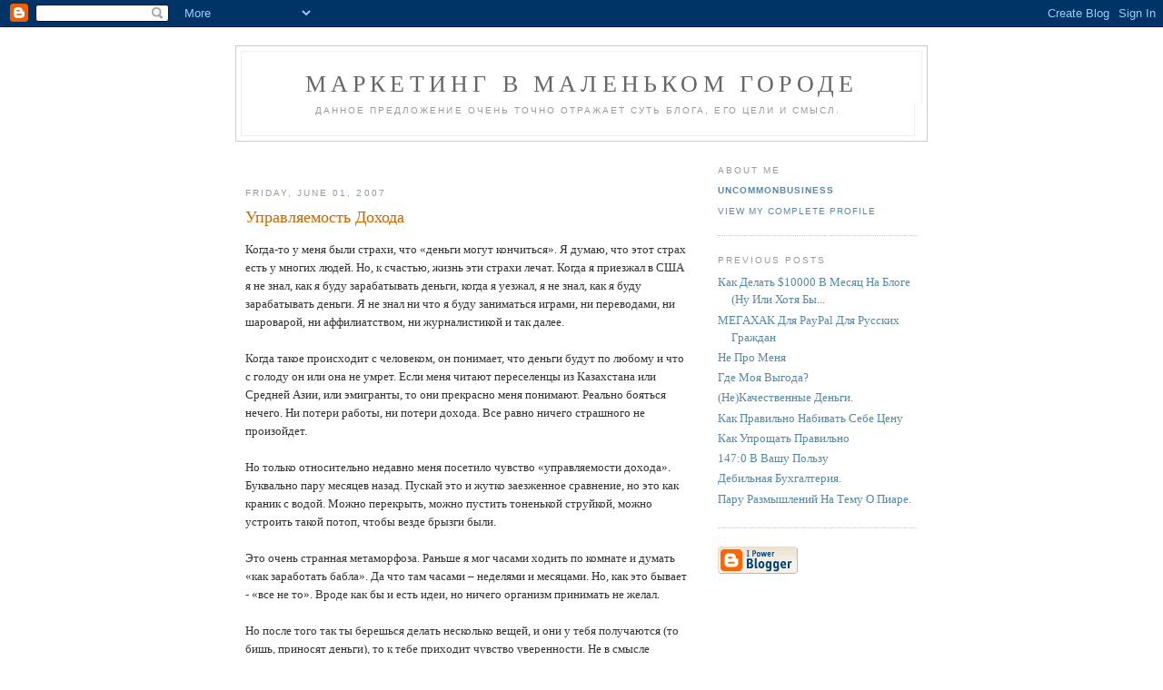

--- FILE ---
content_type: text/html; charset=UTF-8
request_url: https://davydov.blogspot.com/2007/06/blog-post.html
body_size: 14962
content:
<!DOCTYPE html PUBLIC "-//W3C//DTD XHTML 1.0 Strict//EN" "http://www.w3.org/TR/xhtml1/DTD/xhtml1-strict.dtd">

<html xmlns="http://www.w3.org/1999/xhtml" xml:lang="en" lang="en">
<head>
  <title>Маркетинг В Маленьком Городе: Управляемость Дохода</title>

  <script type="text/javascript">(function() { (function(){function b(g){this.t={};this.tick=function(h,m,f){var n=f!=void 0?f:(new Date).getTime();this.t[h]=[n,m];if(f==void 0)try{window.console.timeStamp("CSI/"+h)}catch(q){}};this.getStartTickTime=function(){return this.t.start[0]};this.tick("start",null,g)}var a;if(window.performance)var e=(a=window.performance.timing)&&a.responseStart;var p=e>0?new b(e):new b;window.jstiming={Timer:b,load:p};if(a){var c=a.navigationStart;c>0&&e>=c&&(window.jstiming.srt=e-c)}if(a){var d=window.jstiming.load;
c>0&&e>=c&&(d.tick("_wtsrt",void 0,c),d.tick("wtsrt_","_wtsrt",e),d.tick("tbsd_","wtsrt_"))}try{a=null,window.chrome&&window.chrome.csi&&(a=Math.floor(window.chrome.csi().pageT),d&&c>0&&(d.tick("_tbnd",void 0,window.chrome.csi().startE),d.tick("tbnd_","_tbnd",c))),a==null&&window.gtbExternal&&(a=window.gtbExternal.pageT()),a==null&&window.external&&(a=window.external.pageT,d&&c>0&&(d.tick("_tbnd",void 0,window.external.startE),d.tick("tbnd_","_tbnd",c))),a&&(window.jstiming.pt=a)}catch(g){}})();window.tickAboveFold=function(b){var a=0;if(b.offsetParent){do a+=b.offsetTop;while(b=b.offsetParent)}b=a;b<=750&&window.jstiming.load.tick("aft")};var k=!1;function l(){k||(k=!0,window.jstiming.load.tick("firstScrollTime"))}window.addEventListener?window.addEventListener("scroll",l,!1):window.attachEvent("onscroll",l);
 })();</script><script type="text/javascript">function a(){var b=window.location.href,c=b.split("?");switch(c.length){case 1:return b+"?m=1";case 2:return c[1].search("(^|&)m=")>=0?null:b+"&m=1";default:return null}}var d=navigator.userAgent;if(d.indexOf("Mobile")!=-1&&d.indexOf("WebKit")!=-1&&d.indexOf("iPad")==-1||d.indexOf("Opera Mini")!=-1||d.indexOf("IEMobile")!=-1){var e=a();e&&window.location.replace(e)};
</script><meta http-equiv="Content-Type" content="text/html; charset=UTF-8" />
<meta name="generator" content="Blogger" />
<link rel="icon" type="image/vnd.microsoft.icon" href="https://www.blogger.com/favicon.ico"/>
<link rel="alternate" type="application/atom+xml" title="Маркетинг В Маленьком Городе - Atom" href="https://davydov.blogspot.com/feeds/posts/default" />
<link rel="alternate" type="application/rss+xml" title="Маркетинг В Маленьком Городе - RSS" href="https://davydov.blogspot.com/feeds/posts/default?alt=rss" />
<link rel="service.post" type="application/atom+xml" title="Маркетинг В Маленьком Городе - Atom" href="https://www.blogger.com/feeds/20196797/posts/default" />
<link rel="alternate" type="application/atom+xml" title="Маркетинг В Маленьком Городе - Atom" href="https://davydov.blogspot.com/feeds/4005295843591792806/comments/default" />
<link rel="stylesheet" type="text/css" href="https://www.blogger.com/static/v1/v-css/1601750677-blog_controls.css"/>
<link rel="stylesheet" type="text/css" href="https://www.blogger.com/dyn-css/authorization.css?targetBlogID=20196797&zx=a42c4287-9d9d-4d6d-b0f7-b8f997b2c6ca"/>


<script src="//www.google-analytics.com/urchin.js" type="text/javascript">
</script>
<script type="text/javascript">
_uacct = "UA-184988-4";
urchinTracker();
</script>

  <style type="text/css">
/*
-----------------------------------------------
Blogger Template Style
Name:     Minima
Designer: Douglas Bowman
URL:      www.stopdesign.com
Date:     26 Feb 2004
----------------------------------------------- */


body {
  background:#fff;
  margin:0;
  padding:40px 20px;
  font:x-small Georgia,Serif;
  text-align:center;

  color:#333;
  font-size/* */:/**/small;
  font-size: /**/small;
  }
a:link {
  color:#58a;
  text-decoration:none;
  }
a:visited {
  color:#969;
  text-decoration:none;
  }
a:hover {
  color:#c60;
  text-decoration:underline;
  }
a img {
  border-width:0;
  }


/* Header
----------------------------------------------- */
#header {
  width:760px;
  margin:0 auto 10px;
  border:1px solid #ccc;
  }
#blog-title {
  margin:5px 5px 0;
  padding:20px 20px .25em;
  border:1px solid #eee;
  border-width:1px 1px 0;
  font-size:200%;
  line-height:1.2em;
  font-weight:normal;
  color:#666;
  text-transform:uppercase;
  letter-spacing:.2em;
  }
#blog-title a {
  color:#666;
  text-decoration:none;
  }
#blog-title a:hover {
  color:#c60;
  }
#description {
  margin:0 5px 5px;
  padding:0 20px 20px;
  border:1px solid #eee;
  border-width:0 1px 1px;
  max-width:700px;
  font:78%/1.4em "Trebuchet MS",Trebuchet,Arial,Verdana,Sans-serif;
  text-transform:uppercase;
  letter-spacing:.2em;
  color:#999;
  }


/* Content
----------------------------------------------- */
#content {
  width:740px;
  margin:0 auto;
  padding:0;
  text-align:left;
  }
#main {
  width:490px;
  float:left;
  }
#sidebar {
  width:220px;
  float:right;
  }


/* Headings
----------------------------------------------- */
h2 {
  margin:1.5em 0 .75em;
  font:78%/1.4em "Trebuchet MS",Trebuchet,Arial,Verdana,Sans-serif;
  text-transform:uppercase;
  letter-spacing:.2em;
  color:#999;
  }


/* Posts
----------------------------------------------- */
.date-header {
  margin:1.5em 0 .5em;
  }
.post {
  margin:.5em 0 1.5em;
  border-bottom:1px dotted #ccc;
  padding-bottom:1.5em;
  }
.post-title {
  margin:.25em 0 0;
  padding:0 0 4px;
  font-size:140%;
  font-weight:normal;
  line-height:1.4em;
  color:#c60;
  }
.post-title a, .post-title a:visited, .post-title strong {
  display:block;
  text-decoration:none;
  color:#c60;
  font-weight:normal;
  }
.post-title strong, .post-title a:hover {
  color:#333;
  }
.post div {
  margin:0 0 .75em;
  line-height:1.6em;
  }
p.post-footer {
  margin:-.25em 0 0;
  color:#ccc;
  }
.post-footer em, .comment-link {
  font:78%/1.4em "Trebuchet MS",Trebuchet,Arial,Verdana,Sans-serif;
  text-transform:uppercase;
  letter-spacing:.1em;
  }
.post-footer em {
  font-style:normal;
  color:#999;
  margin-right:.6em;
  }
.comment-link {
  margin-left:.6em;
  }
.post img {
  padding:4px;
  border:1px solid #ddd;
  }
.post blockquote {
  margin:1em 20px;
  }
.post blockquote p {
  margin:.75em 0;
  }


/* Comments
----------------------------------------------- */
#comments h4 {
  margin:1em 0;
  font:bold 78%/1.6em "Trebuchet MS",Trebuchet,Arial,Verdana,Sans-serif;
  text-transform:uppercase;
  letter-spacing:.2em;
  color:#999;
  }
#comments h4 strong {
  font-size:130%;
  }
#comments-block {
  margin:1em 0 1.5em;
  line-height:1.6em;
  }
#comments-block dt {
  margin:.5em 0;
  }
#comments-block dd {
  margin:.25em 0 0;
  }
#comments-block dd.comment-timestamp {
  margin:-.25em 0 2em;
  font:78%/1.4em "Trebuchet MS",Trebuchet,Arial,Verdana,Sans-serif;
  text-transform:uppercase;
  letter-spacing:.1em;
  }
#comments-block dd p {
  margin:0 0 .75em;
  }
.deleted-comment {
  font-style:italic;
  color:gray;
  }


/* Sidebar Content
----------------------------------------------- */
#sidebar ul {
  margin:0 0 1.5em;
  padding:0 0 1.5em;
  border-bottom:1px dotted #ccc;
  list-style:none;
  }
#sidebar li {
  margin:0;
  padding:0 0 .25em 15px;
  text-indent:-15px;
  line-height:1.5em;
  }
#sidebar p {
  color:#666;
  line-height:1.5em;
  }


/* Profile
----------------------------------------------- */
#profile-container {
  margin:0 0 1.5em;
  border-bottom:1px dotted #ccc;
  padding-bottom:1.5em;
  }
.profile-datablock {
  margin:.5em 0 .5em;
  }
.profile-img {
  display:inline;
  }
.profile-img img {
  float:left;
  padding:4px;
  border:1px solid #ddd;
  margin:0 8px 3px 0;
  }
.profile-data {
  margin:0;
  font:bold 78%/1.6em "Trebuchet MS",Trebuchet,Arial,Verdana,Sans-serif;
  text-transform:uppercase;
  letter-spacing:.1em;
  }
.profile-data strong {
  display:none;
  }
.profile-textblock {
  margin:0 0 .5em;
  }
.profile-link {
  margin:0;
  font:78%/1.4em "Trebuchet MS",Trebuchet,Arial,Verdana,Sans-serif;
  text-transform:uppercase;
  letter-spacing:.1em;
  }


/* Footer
----------------------------------------------- */
#footer {
  width:660px;
  clear:both;
  margin:0 auto;
  }
#footer hr {
  display:none;
  }
#footer p {
  margin:0;
  padding-top:15px;
  font:78%/1.6em "Trebuchet MS",Trebuchet,Verdana,Sans-serif;
  text-transform:uppercase;
  letter-spacing:.1em;
  }
  </style>

<meta name='google-adsense-platform-account' content='ca-host-pub-1556223355139109'/>
<meta name='google-adsense-platform-domain' content='blogspot.com'/>

<!-- data-ad-client=ca-pub-2695993077060333 -->
<!-- --><style type="text/css">@import url(//www.blogger.com/static/v1/v-css/navbar/3334278262-classic.css);
div.b-mobile {display:none;}
</style>

</head>

<body><script type="text/javascript">
    function setAttributeOnload(object, attribute, val) {
      if(window.addEventListener) {
        window.addEventListener('load',
          function(){ object[attribute] = val; }, false);
      } else {
        window.attachEvent('onload', function(){ object[attribute] = val; });
      }
    }
  </script>
<div id="navbar-iframe-container"></div>
<script type="text/javascript" src="https://apis.google.com/js/platform.js"></script>
<script type="text/javascript">
      gapi.load("gapi.iframes:gapi.iframes.style.bubble", function() {
        if (gapi.iframes && gapi.iframes.getContext) {
          gapi.iframes.getContext().openChild({
              url: 'https://www.blogger.com/navbar/20196797?origin\x3dhttps://davydov.blogspot.com',
              where: document.getElementById("navbar-iframe-container"),
              id: "navbar-iframe"
          });
        }
      });
    </script>

<div id="header">

  <h1 id="blog-title">
    <a href="http://davydov.blogspot.com/">
	Маркетинг В Маленьком Городе
	</a>
  </h1>
  <p id="description">Данное предложение очень точно отражает суть блога, его цели и смысл.</p>

</div>

<!-- Begin #content -->
<div id="content">


<!-- Begin #main -->
<div id="main"><div id="main2">

<div class='adsense' style='text-align:left; padding: 0px 3px 0.5em 3px;'>
<script type="text/javascript"><!--
google_ad_client="pub-2695993077060333";
google_ad_host="pub-1556223355139109";
google_ad_host_channel="00000";
google_ad_width=468;
google_ad_height=15;
google_ad_format="468x15_0ads_al";
google_color_border="FFFFFF";
google_color_bg="FFFFFF";
google_color_link="CC6600";
google_color_url="CC6600";
google_color_text="999999";
//--></script>
<script type="text/javascript" src="//pagead2.googlesyndication.com/pagead/show_ads.js">
</script>

</div>



    
  <h2 class="date-header">Friday, June 01, 2007</h2>
  

  
     
  <!-- Begin .post -->
  <div class="post"><a name="4005295843591792806"></a>
         
    <h3 class="post-title">
	 
	 Управляемость Дохода
	 
    </h3>
    

	         <div class="post-body">
	<div>
      <div style="clear:both;"></div>Когда-то у меня были страхи, что «деньги могут кончиться». Я думаю, что этот страх есть у многих людей. Но, к счастью, жизнь эти страхи лечат. Когда я приезжал в США я не знал, как я буду зарабатывать деньги, когда я уезжал, я не знал, как я буду зарабатывать деньги. Я не знал ни что я буду заниматься играми, ни переводами, ни шароварой, ни аффилиатством, ни журналистикой и так далее.<br /><br />Когда такое происходит с человеком, он понимает, что деньги будут по любому и что с голоду он или она не умрет. Если меня читают переселенцы из Казахстана или Средней Азии, или эмигранты, то они прекрасно меня понимают. Реально бояться нечего. Ни потери работы, ни потери дохода. Все равно ничего страшного не произойдет.<br /><br />Но только относительно недавно меня посетило чувство «управляемости дохода». Буквально пару месяцев назад. Пускай это и жутко заезженное сравнение, но это как краник с водой. Можно перекрыть, можно пустить тоненькой струйкой, можно устроить такой потоп, чтобы везде брызги были.<br /><br />Это очень странная метаморфоза. Раньше я мог часами ходить по комнате и думать «как заработать бабла». Да что там часами – неделями и месяцами. Но, как это бывает - «все не то». Вроде как бы и есть идеи, но ничего организм принимать не желал.<br /><br />Но после того так ты берешься делать несколько вещей, и они у тебя получаются (то бишь, приносят деньги), то к тебе приходит чувство уверенности. Не в смысле аффирмации («я самая красивая и все мужчины хотят меня») и не в смысле «superconfidence», а как вождение автомобиля. <br /><br />Я вчера жене купил машину (третий гольф 93 года, автомат, за пять шестьсот – так что можно не засирать комменты вопросами)  и она теперь встает в 6 утра, идет на стоянку и катается по городу пару часов. Для уверенности. <br /><br />Именно про эту уверенность я и говорю. Повернул руль на право, на право и поехал. Нажал на тормоз – остановился. Мы все это ЗНАЕМ, но вот чувство уверенности приходит только тогда, когда появляется автоматизм. Мышечная память.<br /><br />Мне кажется, что бизнес-литература метафизического толка ТУПО ВРЕТ. Брендинг, the attractor factor, харизматические лидеры – это все высосано из пальца.<br /><br />С опытом у людей вырабатывается «мышечная память» на зарабатывание денег и человек начинает понимать, что надо делать это и это и делать это так. А наблюдатели со стороны все это записывают, анализируют, и потом, просмотрев 120 гонок Шумахера и 34 часа интервью с ним лабают очередную лажу с названием «На дороге как Шумахер – 17 секретов великих гонщиков».<br /><br />Я люблю читать книжки, честное слово. Но, поверьте мне, кайф от внезапного понимания, что твой доход становится все более и более управляемым гораздо приятней.<div style="clear:both; padding-bottom:0.25em"></div>
    </div>
    </div>
    
    <p class="post-footer">
      <em>posted by UncommonBusiness at <a href="http://davydov.blogspot.com/2007/06/blog-post.html" title="permanent link">12:28 AM</a></em>
        <span class="item-action"><a href="https://www.blogger.com/email-post/20196797/4005295843591792806" title="Email Post"><img class="icon-action" alt="" src="https://resources.blogblog.com/img/icon18_email.gif" height="13" width="18"/></a></span><span class="item-control blog-admin pid-1532648517"><a style="border:none;" href="https://www.blogger.com/post-edit.g?blogID=20196797&postID=4005295843591792806&from=pencil" title="Edit Post"><img class="icon-action" alt="" src="https://resources.blogblog.com/img/icon18_edit_allbkg.gif" height="18" width="18"></a></span>
    </p>

<div class='adsense' style='text-align:center; padding: 0.5em 3px 0px 3px;'>
<script type="text/javascript"><!--
google_ad_client="pub-2695993077060333";
google_ad_host="pub-1556223355139109";
google_ad_host_channel="00000";
google_ad_width=468;
google_ad_height=60;
google_ad_format="468x60_as";
google_ad_type="text";
google_color_border="FFFFFF";
google_color_bg="FFFFFF";
google_color_link="CC6600";
google_color_url="CC6600";
google_color_text="999999";
//--></script>
<script type="text/javascript" src="//pagead2.googlesyndication.com/pagead/show_ads.js">
</script>

</div>

  </div>
  <!-- End .post -->
  
  
  
  <!-- Begin #comments -->
 
  <div id="comments">

	<a name="comments"></a>
        <h4>32 Comments:</h4>
        <dl id="comments-block">
      
      <dt class="comment-poster" id="c6755193068624088675"><a name="c6755193068624088675"></a>
        <span style="line-height:16px" class="comment-icon anon-comment-icon"><img src="https://resources.blogblog.com/img/anon16-rounded.gif" alt="Anonymous" style="display:inline;" /></span>&nbsp;<span class="anon-comment-author">Anonymous</span> said...
      </dt>
      <dd class="comment-body">

        <p>Блин, прямо про меня написано. Всё никак не дойду до такого спокойного состояния.</p>
      </dd>
      <dd class="comment-timestamp"><a href="#6755193068624088675" title="comment permalink">12:48 AM</a>
	  <span class="item-control blog-admin pid-1996533797"><a style="border:none;" href="https://www.blogger.com/comment/delete/20196797/6755193068624088675" title="Delete Comment" ><span class="delete-comment-icon">&nbsp;</span></a></span>
	  </dd>
      
      <dt class="comment-poster" id="c6488920755025126522"><a name="c6488920755025126522"></a>
        <span style="line-height:16px" class="comment-icon anon-comment-icon"><img src="https://resources.blogblog.com/img/anon16-rounded.gif" alt="Anonymous" style="display:inline;" /></span>&nbsp;<span class="anon-comment-author">Anonymous</span> said...
      </dt>
      <dd class="comment-body">

        <p>imho, один из лучших постов на этом блоге</p>
      </dd>
      <dd class="comment-timestamp"><a href="#6488920755025126522" title="comment permalink">12:50 AM</a>
	  <span class="item-control blog-admin pid-1996533797"><a style="border:none;" href="https://www.blogger.com/comment/delete/20196797/6488920755025126522" title="Delete Comment" ><span class="delete-comment-icon">&nbsp;</span></a></span>
	  </dd>
      
      <dt class="comment-poster" id="c5511197828301957406"><a name="c5511197828301957406"></a>
        <span style="line-height:16px" class="comment-icon blogger-comment-icon"><img src="https://resources.blogblog.com/img/b16-rounded.gif" alt="Blogger" style="display:inline;" /></span>&nbsp;<a href="https://www.blogger.com/profile/12596043495255272272" rel="nofollow">AlexPraga</a> said...
      </dt>
      <dd class="comment-body">

        <p>рано или поздно когда в жизни каждого произходят серьезные маневры - все начинают дергаться на тему как бы не остаться без денег. все правильно но жидковато как-то. <BR/><BR/>С машинкой - поздравленья. <BR/>Давай ишшо давыдовщину...</p>
      </dd>
      <dd class="comment-timestamp"><a href="#5511197828301957406" title="comment permalink">1:07 AM</a>
	  <span class="item-control blog-admin pid-1487683147"><a style="border:none;" href="https://www.blogger.com/comment/delete/20196797/5511197828301957406" title="Delete Comment" ><span class="delete-comment-icon">&nbsp;</span></a></span>
	  </dd>
      
      <dt class="comment-poster" id="c1918420659585768258"><a name="c1918420659585768258"></a>
        <span style="line-height:16px" class="comment-icon anon-comment-icon"><img src="https://resources.blogblog.com/img/anon16-rounded.gif" alt="Anonymous" style="display:inline;" /></span>&nbsp;<span class="anon-comment-author">Anonymous</span> said...
      </dt>
      <dd class="comment-body">

        <p>Фиг с машиной, не пожалей денег купи новую летнюю резину. И управлять будет легче и меньше шанс, что взорвётся колесо. А то тут в городе недавно у одного взорвалось на оживлённой улице, вылетел на встречку, 5 пострадавших из них 3 трупа. Думаю, что никто и не гнал, там вечно пробки.</p>
      </dd>
      <dd class="comment-timestamp"><a href="#1918420659585768258" title="comment permalink">1:19 AM</a>
	  <span class="item-control blog-admin pid-1996533797"><a style="border:none;" href="https://www.blogger.com/comment/delete/20196797/1918420659585768258" title="Delete Comment" ><span class="delete-comment-icon">&nbsp;</span></a></span>
	  </dd>
      
      <dt class="comment-poster" id="c8704888095345735606"><a name="c8704888095345735606"></a>
        <span style="line-height:16px" class="comment-icon blogger-comment-icon"><img src="https://resources.blogblog.com/img/b16-rounded.gif" alt="Blogger" style="display:inline;" /></span>&nbsp;<a href="https://www.blogger.com/profile/00376485100399151339" rel="nofollow">IP_SKVO</a> said...
      </dt>
      <dd class="comment-body">

        <p>Во всех ли специальностях и ситуациях возможна такая «Мышечная память»? А что делать, допустим, зубному врачу, очень хорошему зубному врачу который потерял правую руку? Где ему взять данную «мышечную память»? Причину, по которой, невозможно заниматься своей специализацией можно придумать любую. Быть может это понятие удобный для жизни самообман либо оно свойственно только вашей профессии?</p>
      </dd>
      <dd class="comment-timestamp"><a href="#8704888095345735606" title="comment permalink">1:27 AM</a>
	  <span class="item-control blog-admin pid-360609815"><a style="border:none;" href="https://www.blogger.com/comment/delete/20196797/8704888095345735606" title="Delete Comment" ><span class="delete-comment-icon">&nbsp;</span></a></span>
	  </dd>
      
      <dt class="comment-poster" id="c2303730771142741988"><a name="c2303730771142741988"></a>
        <span style="line-height:16px" class="comment-icon blogger-comment-icon"><img src="https://resources.blogblog.com/img/b16-rounded.gif" alt="Blogger" style="display:inline;" /></span>&nbsp;<a href="https://www.blogger.com/profile/01266442860402279245" rel="nofollow">UncommonBusiness</a> said...
      </dt>
      <dd class="comment-body">

        <p>Читаешь иногда подобную чушь про "однорукого дантиста" и думаешь - это люди реально настолько тупыми могут быть или это тонкий стеб?</p>
      </dd>
      <dd class="comment-timestamp"><a href="#2303730771142741988" title="comment permalink">1:28 AM</a>
	  <span class="item-control blog-admin pid-1532648517"><a style="border:none;" href="https://www.blogger.com/comment/delete/20196797/2303730771142741988" title="Delete Comment" ><span class="delete-comment-icon">&nbsp;</span></a></span>
	  </dd>
      
      <dt class="comment-poster" id="c237756967831777911"><a name="c237756967831777911"></a>
        <span style="line-height:16px" class="comment-icon blogger-comment-icon"><img src="https://resources.blogblog.com/img/b16-rounded.gif" alt="Blogger" style="display:inline;" /></span>&nbsp;<a href="https://www.blogger.com/profile/13220305940666666958" rel="nofollow">Andrew V.Rychkov</a> said...
      </dt>
      <dd class="comment-body">

        <p>Тема интересная, но не раскрыта.</p>
      </dd>
      <dd class="comment-timestamp"><a href="#237756967831777911" title="comment permalink">1:33 AM</a>
	  <span class="item-control blog-admin pid-2107414988"><a style="border:none;" href="https://www.blogger.com/comment/delete/20196797/237756967831777911" title="Delete Comment" ><span class="delete-comment-icon">&nbsp;</span></a></span>
	  </dd>
      
      <dt class="comment-poster" id="c8742866979729425973"><a name="c8742866979729425973"></a>
        <span style="line-height:16px" class="comment-icon blogger-comment-icon"><img src="https://resources.blogblog.com/img/b16-rounded.gif" alt="Blogger" style="display:inline;" /></span>&nbsp;<a href="https://www.blogger.com/profile/01266442860402279245" rel="nofollow">UncommonBusiness</a> said...
      </dt>
      <dd class="comment-body">

        <p>Хотите, чтобы я посоверовал вам трехтомник "Как научиться кататься на велосипеде" с рабочей тетрадью?</p>
      </dd>
      <dd class="comment-timestamp"><a href="#8742866979729425973" title="comment permalink">1:36 AM</a>
	  <span class="item-control blog-admin pid-1532648517"><a style="border:none;" href="https://www.blogger.com/comment/delete/20196797/8742866979729425973" title="Delete Comment" ><span class="delete-comment-icon">&nbsp;</span></a></span>
	  </dd>
      
      <dt class="comment-poster" id="c2205560083026493899"><a name="c2205560083026493899"></a>
        <span style="line-height:16px" class="comment-icon blogger-comment-icon"><img src="https://resources.blogblog.com/img/b16-rounded.gif" alt="Blogger" style="display:inline;" /></span>&nbsp;<a href="https://www.blogger.com/profile/05359327007767003854" rel="nofollow">Nike59</a> said...
      </dt>
      <dd class="comment-body">

        <p>Человеку нужен кураж. Состояние, когда все делается как бы само собой и все получается само собой. <BR/><BR/>То,о чем говорит Дима - это  есть кураж настоящего профессионала. У большинства обычных людей, кураж появляется в редкие минуты. Или в <BR/>измененном состоянии сознания. Любовь-морковь или банальное алкогольное или иное опьянение. <BR/><BR/>Если, кто-то не испытывал или не помнит состояние настоящего куража, то могу сформулировать главное в нем. Все поплечу, а все что мешает по ую.</p>
      </dd>
      <dd class="comment-timestamp"><a href="#2205560083026493899" title="comment permalink">2:11 AM</a>
	  <span class="item-control blog-admin pid-607394051"><a style="border:none;" href="https://www.blogger.com/comment/delete/20196797/2205560083026493899" title="Delete Comment" ><span class="delete-comment-icon">&nbsp;</span></a></span>
	  </dd>
      
      <dt class="comment-poster" id="c5134471466523751228"><a name="c5134471466523751228"></a>
        <span style="line-height:16px" class="comment-icon blogger-comment-icon"><img src="https://resources.blogblog.com/img/b16-rounded.gif" alt="Blogger" style="display:inline;" /></span>&nbsp;<a href="https://www.blogger.com/profile/01266442860402279245" rel="nofollow">UncommonBusiness</a> said...
      </dt>
      <dd class="comment-body">

        <p>Нет, это совсем не кураж. Кураж, это когда ты что то сделал и вдруг ХУЯК и на тебя бабло посыпалось. И ты кайфуешь. Но ты одновременно вдруг понимаешь, что бабло может внезапно иссякнуть. Или не понимаешь, думаешь, что всегда так будет, а бабло раз и перестало капать. Это доход по принципу "американских горок". <BR/><BR/>А я написал о другом, когда ты действительно понимаешь, что у тебя есть контроль над доходом и не в примитивной форме "меньше работаешь, меньше денег", "больше пашешь, больше денег".</p>
      </dd>
      <dd class="comment-timestamp"><a href="#5134471466523751228" title="comment permalink">2:14 AM</a>
	  <span class="item-control blog-admin pid-1532648517"><a style="border:none;" href="https://www.blogger.com/comment/delete/20196797/5134471466523751228" title="Delete Comment" ><span class="delete-comment-icon">&nbsp;</span></a></span>
	  </dd>
      
      <dt class="comment-poster" id="c2162567705097430711"><a name="c2162567705097430711"></a>
        <span style="line-height:16px" class="comment-icon anon-comment-icon"><img src="https://resources.blogblog.com/img/anon16-rounded.gif" alt="Anonymous" style="display:inline;" /></span>&nbsp;<span class="anon-comment-author">Anonymous</span> said...
      </dt>
      <dd class="comment-body">

        <p>краткое содержание постов Давыдова: я мегопездат, но мне похуй что мегопездат, а вы олени потому что не понимаете что мне похуй что я мегопездат, но я мегопездат, а что вы думаете по этому поводу ?<BR/>Да кстати забыл сказать я мегопездат.</p>
      </dd>
      <dd class="comment-timestamp"><a href="#2162567705097430711" title="comment permalink">2:21 AM</a>
	  <span class="item-control blog-admin pid-1996533797"><a style="border:none;" href="https://www.blogger.com/comment/delete/20196797/2162567705097430711" title="Delete Comment" ><span class="delete-comment-icon">&nbsp;</span></a></span>
	  </dd>
      
      <dt class="comment-poster" id="c4961493107677092014"><a name="c4961493107677092014"></a>
        <span style="line-height:16px" class="comment-icon anon-comment-icon"><img src="https://resources.blogblog.com/img/anon16-rounded.gif" alt="Anonymous" style="display:inline;" /></span>&nbsp;<span class="anon-comment-author">Anonymous</span> said...
      </dt>
      <dd class="comment-body">

        <p>Слушай, расскажи как бороться со страхами, а? Замотали они меня уже... А ты видимо этот этап уже прошел... А я все не могу. <BR/>Поделись опытом. Тебя этот индеец "Яркая веревка" наверное чему то научил? =)</p>
      </dd>
      <dd class="comment-timestamp"><a href="#4961493107677092014" title="comment permalink">2:35 AM</a>
	  <span class="item-control blog-admin pid-1996533797"><a style="border:none;" href="https://www.blogger.com/comment/delete/20196797/4961493107677092014" title="Delete Comment" ><span class="delete-comment-icon">&nbsp;</span></a></span>
	  </dd>
      
      <dt class="comment-poster" id="c6671609340241975843"><a name="c6671609340241975843"></a>
        <span style="line-height:16px" class="comment-icon blogger-comment-icon"><img src="https://resources.blogblog.com/img/b16-rounded.gif" alt="Blogger" style="display:inline;" /></span>&nbsp;<a href="https://www.blogger.com/profile/01266442860402279245" rel="nofollow">UncommonBusiness</a> said...
      </dt>
      <dd class="comment-body">

        <p>Если в прошлом уже были такие ситуации, по просто вспомни, как бы боялся (боялась) в прошлый раз, что денег не будет, потому что уволили с работы/софт перестал продаваться/бизнес накрылся/подставили партнеры и т.д. А потом посмотри, что произошло НА САМОМ ДЕЛЕ - жив, здоров, милостыню просить не приходится. <BR/>После того, как это происходит несколько раз, страх уходит сам собой, по крайней мене он не мешает.<BR/><BR/>Я могу дать 100% гарантию, что какой бы способ заработка у тебя не был СЕЙЧАС, через 10 лет, ты с этого не будешь получать ни копейки, и 100% дохода будет из другого источника.</p>
      </dd>
      <dd class="comment-timestamp"><a href="#6671609340241975843" title="comment permalink">2:40 AM</a>
	  <span class="item-control blog-admin pid-1532648517"><a style="border:none;" href="https://www.blogger.com/comment/delete/20196797/6671609340241975843" title="Delete Comment" ><span class="delete-comment-icon">&nbsp;</span></a></span>
	  </dd>
      
      <dt class="comment-poster" id="c5739847822944343316"><a name="c5739847822944343316"></a>
        <span style="line-height:16px" class="comment-icon blogger-comment-icon"><img src="https://resources.blogblog.com/img/b16-rounded.gif" alt="Blogger" style="display:inline;" /></span>&nbsp;<a href="https://www.blogger.com/profile/13528869979801847106" rel="nofollow">max</a> said...
      </dt>
      <dd class="comment-body">

        <p>Да есть такое состояние. Примерно раза три за последний год в него входил. У меня тоже возникало ощущение именно потока, как ты верно подметил, как будто краник приоткрылся. <BR/>Всё это трудно понять если не был в данном состоянии. Некоторым кажется всё это слишком абстрактным что бы быть реальным, но это реальное состояние. Это реальное рабочее состояние в котором через тебя идёт денежный поток, это уже магия. Дима я приятно дивлён что ещё кто то на таком уровне с деньгами работает. Я сейчас третий раз вхожу в состояние "денежный поток", уже стало легче на него настоится. Хотя периодически сбрасывает. Это уже работа сознания и т.к. оно у нас динамично. Приходится постоянно настойку корректировать, а то слетаешь. Нужно уметь постоянно держать вектор намерения.</p>
      </dd>
      <dd class="comment-timestamp"><a href="#5739847822944343316" title="comment permalink">2:43 AM</a>
	  <span class="item-control blog-admin pid-375780047"><a style="border:none;" href="https://www.blogger.com/comment/delete/20196797/5739847822944343316" title="Delete Comment" ><span class="delete-comment-icon">&nbsp;</span></a></span>
	  </dd>
      
      <dt class="comment-poster" id="c1930547934449207611"><a name="c1930547934449207611"></a>
        <span style="line-height:16px" class="comment-icon blogger-comment-icon"><img src="https://resources.blogblog.com/img/b16-rounded.gif" alt="Blogger" style="display:inline;" /></span>&nbsp;<a href="https://www.blogger.com/profile/01266442860402279245" rel="nofollow">UncommonBusiness</a> said...
      </dt>
      <dd class="comment-body">

        <p>Вообще-то ни в какие состояния я не вхожу, потока не вижу, в магию не верю, ни на что не настраиваюсь. <BR/><BR/>Просто зарабатывание стало навыком, который у меня хорошо получается. Как готовка еды, к примеру.</p>
      </dd>
      <dd class="comment-timestamp"><a href="#1930547934449207611" title="comment permalink">2:47 AM</a>
	  <span class="item-control blog-admin pid-1532648517"><a style="border:none;" href="https://www.blogger.com/comment/delete/20196797/1930547934449207611" title="Delete Comment" ><span class="delete-comment-icon">&nbsp;</span></a></span>
	  </dd>
      
      <dt class="comment-poster" id="c3781629268627925267"><a name="c3781629268627925267"></a>
        <span style="line-height:16px" class="comment-icon anon-comment-icon"><img src="https://resources.blogblog.com/img/anon16-rounded.gif" alt="Anonymous" style="display:inline;" /></span>&nbsp;<span class="anon-comment-author">Anonymous</span> said...
      </dt>
      <dd class="comment-body">

        <p>Дмитрий, че ты цепляешься к Казахстану? Неужели в России много переселенцев из Казахстана?<BR/><BR/>Может я чего-то недопонимаю...</p>
      </dd>
      <dd class="comment-timestamp"><a href="#3781629268627925267" title="comment permalink">3:08 AM</a>
	  <span class="item-control blog-admin pid-1996533797"><a style="border:none;" href="https://www.blogger.com/comment/delete/20196797/3781629268627925267" title="Delete Comment" ><span class="delete-comment-icon">&nbsp;</span></a></span>
	  </dd>
      
      <dt class="comment-poster" id="c6623261354411726396"><a name="c6623261354411726396"></a>
        <span style="line-height:16px" class="comment-icon blogger-comment-icon"><img src="https://resources.blogblog.com/img/b16-rounded.gif" alt="Blogger" style="display:inline;" /></span>&nbsp;<a href="https://www.blogger.com/profile/01266442860402279245" rel="nofollow">UncommonBusiness</a> said...
      </dt>
      <dd class="comment-body">

        <p>В Калининграде ОЧЕНЬ много переселенцев из Казахстана. Причем, большинтсво из них намного успешней и  оборотистей, чем коренные калининградцы.</p>
      </dd>
      <dd class="comment-timestamp"><a href="#6623261354411726396" title="comment permalink">3:10 AM</a>
	  <span class="item-control blog-admin pid-1532648517"><a style="border:none;" href="https://www.blogger.com/comment/delete/20196797/6623261354411726396" title="Delete Comment" ><span class="delete-comment-icon">&nbsp;</span></a></span>
	  </dd>
      
      <dt class="comment-poster" id="c3757244951036673739"><a name="c3757244951036673739"></a>
        <span style="line-height:16px" class="comment-icon anon-comment-icon"><img src="https://resources.blogblog.com/img/anon16-rounded.gif" alt="Anonymous" style="display:inline;" /></span>&nbsp;<span class="anon-comment-author">Anonymous</span> said...
      </dt>
      <dd class="comment-body">

        <p>В калинингадской области не гастарбайтеры из Казахстана, а именно переселенцы. Они приехали туда жить, а не зарабатывать. <BR/>Дмитрий именно к этому и аппелирует, что переезжали они на новое место, все начинали с читого листа.</p>
      </dd>
      <dd class="comment-timestamp"><a href="#3757244951036673739" title="comment permalink">3:39 AM</a>
	  <span class="item-control blog-admin pid-1996533797"><a style="border:none;" href="https://www.blogger.com/comment/delete/20196797/3757244951036673739" title="Delete Comment" ><span class="delete-comment-icon">&nbsp;</span></a></span>
	  </dd>
      
      <dt class="comment-poster" id="c3321491647940712582"><a name="c3321491647940712582"></a>
        <span style="line-height:16px" class="comment-icon blogger-comment-icon"><img src="https://resources.blogblog.com/img/b16-rounded.gif" alt="Blogger" style="display:inline;" /></span>&nbsp;<a href="https://www.blogger.com/profile/03507261219614194192" rel="nofollow">Илья Разинков</a> said...
      </dt>
      <dd class="comment-body">

        <p>Хех, аналогия достаточно удачна!<BR/>Только надо добавить что у большинства изначально в качестве средства передвижения в "денежной" системе координат не машина (которой надо научится рулить), а дохлый упрямый ослик, которого приходится пинать чуть не до смерти чтобы он двинулся в положительную сторону! а поменять на хотябы велосипед - жалко... :)<BR/>Вот так, постепенными разменами, можно и до машины добраться...</p>
      </dd>
      <dd class="comment-timestamp"><a href="#3321491647940712582" title="comment permalink">3:44 AM</a>
	  <span class="item-control blog-admin pid-405536113"><a style="border:none;" href="https://www.blogger.com/comment/delete/20196797/3321491647940712582" title="Delete Comment" ><span class="delete-comment-icon">&nbsp;</span></a></span>
	  </dd>
      
      <dt class="comment-poster" id="c1869995123159820603"><a name="c1869995123159820603"></a>
        <span style="line-height:16px" class="comment-icon blogger-comment-icon"><img src="https://resources.blogblog.com/img/b16-rounded.gif" alt="Blogger" style="display:inline;" /></span>&nbsp;<a href="https://www.blogger.com/profile/13528869979801847106" rel="nofollow">max</a> said...
      </dt>
      <dd class="comment-body">

        <p>Да это и не важно кто во что верит:) Главное что мы говорим об одном и том же. Пусть и немного разными словами. Так это и нормально, ведь все   люди разные:)</p>
      </dd>
      <dd class="comment-timestamp"><a href="#1869995123159820603" title="comment permalink">5:04 AM</a>
	  <span class="item-control blog-admin pid-375780047"><a style="border:none;" href="https://www.blogger.com/comment/delete/20196797/1869995123159820603" title="Delete Comment" ><span class="delete-comment-icon">&nbsp;</span></a></span>
	  </dd>
      
      <dt class="comment-poster" id="c40647693036166389"><a name="c40647693036166389"></a>
        <span style="line-height:16px" class="comment-icon anon-comment-icon"><img src="https://resources.blogblog.com/img/anon16-rounded.gif" alt="Anonymous" style="display:inline;" /></span>&nbsp;<span class="anon-comment-author">Anonymous</span> said...
      </dt>
      <dd class="comment-body">

        <p>Еа днях мой главный сайт с поисковым траффиком оказался "not eligible for Google AdSense program". Тема - каталог программ. Дмитрий, подскажите пожалуйста, куда стоит смотреть в первую очередь как на альтернативу адсенсу? Премного благодарен!</p>
      </dd>
      <dd class="comment-timestamp"><a href="#40647693036166389" title="comment permalink">11:12 AM</a>
	  <span class="item-control blog-admin pid-1996533797"><a style="border:none;" href="https://www.blogger.com/comment/delete/20196797/40647693036166389" title="Delete Comment" ><span class="delete-comment-icon">&nbsp;</span></a></span>
	  </dd>
      
      <dt class="comment-poster" id="c2666426674445389711"><a name="c2666426674445389711"></a>
        <span style="line-height:16px" class="comment-icon anon-comment-icon"><img src="https://resources.blogblog.com/img/anon16-rounded.gif" alt="Anonymous" style="display:inline;" /></span>&nbsp;<span class="anon-comment-author">Anonymous</span> said...
      </dt>
      <dd class="comment-body">

        <p>В любом деле - главно х..нуть суть.<BR/><BR/>И ещё про автомобили.<BR/>При вождении авто очень важна увереность в своих действиях.<BR/>Как только не уверен - тут же не обгоняй.<BR/>А человек набивший руку в вождении на уровне спиного мозга, полность чувствую габарит автомобиля может легко на скорости в 80 км/ч проехать между двух машин, едва касаясь зеркалами. С абсолютной увереность, даже глазом не моргнув.<BR/>Тоже и с бизнесом.</p>
      </dd>
      <dd class="comment-timestamp"><a href="#2666426674445389711" title="comment permalink">11:17 AM</a>
	  <span class="item-control blog-admin pid-1996533797"><a style="border:none;" href="https://www.blogger.com/comment/delete/20196797/2666426674445389711" title="Delete Comment" ><span class="delete-comment-icon">&nbsp;</span></a></span>
	  </dd>
      
      <dt class="comment-poster" id="c5140886205296531627"><a name="c5140886205296531627"></a>
        <span style="line-height:16px" class="comment-icon blogger-comment-icon"><img src="https://resources.blogblog.com/img/b16-rounded.gif" alt="Blogger" style="display:inline;" /></span>&nbsp;<a href="https://www.blogger.com/profile/02189378430971391774" rel="nofollow">MaulNet</a> said...
      </dt>
      <dd class="comment-body">

        <p>А чего такая машина то говененькая? Неужели для жены на нормальную денег жалко? :)</p>
      </dd>
      <dd class="comment-timestamp"><a href="#5140886205296531627" title="comment permalink">2:49 PM</a>
	  <span class="item-control blog-admin pid-1913282627"><a style="border:none;" href="https://www.blogger.com/comment/delete/20196797/5140886205296531627" title="Delete Comment" ><span class="delete-comment-icon">&nbsp;</span></a></span>
	  </dd>
      
      <dt class="comment-poster" id="c3328621134203138597"><a name="c3328621134203138597"></a>
        <span style="line-height:16px" class="comment-icon blogger-comment-icon"><img src="https://resources.blogblog.com/img/b16-rounded.gif" alt="Blogger" style="display:inline;" /></span>&nbsp;<a href="https://www.blogger.com/profile/01266442860402279245" rel="nofollow">UncommonBusiness</a> said...
      </dt>
      <dd class="comment-body">

        <p>Fupark, я уже отвечал вам на этот вопрос - когда такие вещи происходят, то с 99% вероятностью проблема не в АдСенсе или монетизации, а в САМОМ САЙТЕ. У меня у самого есть каталог софта и все прекрасно там работают. Банят, как правило, варезы, и если это и есть тот самый случай, то нужно перестать играться с варезами и заняться делом. К тому же на софте комиссионный поднимается в 20 раз больше, чем с Адсенса.</p>
      </dd>
      <dd class="comment-timestamp"><a href="#3328621134203138597" title="comment permalink">1:12 AM</a>
	  <span class="item-control blog-admin pid-1532648517"><a style="border:none;" href="https://www.blogger.com/comment/delete/20196797/3328621134203138597" title="Delete Comment" ><span class="delete-comment-icon">&nbsp;</span></a></span>
	  </dd>
      
      <dt class="comment-poster" id="c3207317428115801250"><a name="c3207317428115801250"></a>
        <span style="line-height:16px" class="comment-icon blogger-comment-icon"><img src="https://resources.blogblog.com/img/b16-rounded.gif" alt="Blogger" style="display:inline;" /></span>&nbsp;<a href="https://www.blogger.com/profile/05359327007767003854" rel="nofollow">Nike59</a> said...
      </dt>
      <dd class="comment-body">

        <p><B>2Даниил</B><BR/><BR/>Вы начинающему водителю для учебы вождению сразу Мерседес-600 предлагаете купить? Вот также и в бизе, если моск не понимает сути,  вы будете проебывать бабки.</p>
      </dd>
      <dd class="comment-timestamp"><a href="#3207317428115801250" title="comment permalink">2:13 AM</a>
	  <span class="item-control blog-admin pid-607394051"><a style="border:none;" href="https://www.blogger.com/comment/delete/20196797/3207317428115801250" title="Delete Comment" ><span class="delete-comment-icon">&nbsp;</span></a></span>
	  </dd>
      
      <dt class="comment-poster" id="c3786465617459841896"><a name="c3786465617459841896"></a>
        <span style="line-height:16px" class="comment-icon blogger-comment-icon"><img src="https://resources.blogblog.com/img/b16-rounded.gif" alt="Blogger" style="display:inline;" /></span>&nbsp;<a href="https://www.blogger.com/profile/01266442860402279245" rel="nofollow">UncommonBusiness</a> said...
      </dt>
      <dd class="comment-body">

        <p>Даниил наверное обычный лузер. Я жене хотел купить новый Хюндай Гетс, но она отказалась по двум причинма - она хотела машину именно в мае, потому что в мае получила права, а на новый Гетс пришлось бы откладывать несколько месяцев, ибо банковские кредиты я не признаю, а во вторых она на отрез отказалась водить новую машину из-за страхов. Что хотела, то и получила. Она даже обещала меня месяц не пилить, так что ей покупка понравилась. Следующую машину она уже выбрала, хочет Ситроен C3, потому что он "такой круглый и красивый".</p>
      </dd>
      <dd class="comment-timestamp"><a href="#3786465617459841896" title="comment permalink">2:19 AM</a>
	  <span class="item-control blog-admin pid-1532648517"><a style="border:none;" href="https://www.blogger.com/comment/delete/20196797/3786465617459841896" title="Delete Comment" ><span class="delete-comment-icon">&nbsp;</span></a></span>
	  </dd>
      
      <dt class="comment-poster" id="c8828067060218241303"><a name="c8828067060218241303"></a>
        <span style="line-height:16px" class="comment-icon anon-comment-icon"><img src="https://resources.blogblog.com/img/anon16-rounded.gif" alt="Anonymous" style="display:inline;" /></span>&nbsp;<span class="anon-comment-author">Anonymous</span> said...
      </dt>
      <dd class="comment-body">

        <p>Давыдов, а твоя жена и родители твой блог читают?<BR/>Кстати, как они понимают, чем ты зарабатываешь? Вот есть люди, которые бабло поднимают на строительстве, кто-то на торговле, кто-то менеджером вкалывает. А ты, как они думают?</p>
      </dd>
      <dd class="comment-timestamp"><a href="#8828067060218241303" title="comment permalink">2:35 AM</a>
	  <span class="item-control blog-admin pid-1996533797"><a style="border:none;" href="https://www.blogger.com/comment/delete/20196797/8828067060218241303" title="Delete Comment" ><span class="delete-comment-icon">&nbsp;</span></a></span>
	  </dd>
      
      <dt class="comment-poster" id="c5170383834342374523"><a name="c5170383834342374523"></a>
        <span style="line-height:16px" class="comment-icon blogger-comment-icon"><img src="https://resources.blogblog.com/img/b16-rounded.gif" alt="Blogger" style="display:inline;" /></span>&nbsp;<a href="https://www.blogger.com/profile/01266442860402279245" rel="nofollow">UncommonBusiness</a> said...
      </dt>
      <dd class="comment-body">

        <p>Нет, жена и родители (на сколько я знаю) блог не читают. Жена моя вообще считает, что я не работаю, потому что я "не хожу на работу". Я для нее бездельник и лентяй, каким образом каждый раз, когда сую карточку в банкомат, оттуда высовываются бабки для нее загадка природы.</p>
      </dd>
      <dd class="comment-timestamp"><a href="#5170383834342374523" title="comment permalink">2:39 AM</a>
	  <span class="item-control blog-admin pid-1532648517"><a style="border:none;" href="https://www.blogger.com/comment/delete/20196797/5170383834342374523" title="Delete Comment" ><span class="delete-comment-icon">&nbsp;</span></a></span>
	  </dd>
      
      <dt class="comment-poster" id="c2380054130124105163"><a name="c2380054130124105163"></a>
        <span style="line-height:16px" class="comment-icon blogger-comment-icon"><img src="https://resources.blogblog.com/img/b16-rounded.gif" alt="Blogger" style="display:inline;" /></span>&nbsp;<a href="https://www.blogger.com/profile/02499860260702277682" rel="nofollow">Kopernik</a> said...
      </dt>
      <dd class="comment-body">

        <p>Дима продолжай писать, у тебя хорошо получается, только часто возникает ощущение незаконченности мысли - и это хорошо. Человек должен уметь читать между строк и домысливать недосказанное, иначе ему на твоем блоге делать нехер. И респект тебе за последний коммент - улыбнулся!</p>
      </dd>
      <dd class="comment-timestamp"><a href="#2380054130124105163" title="comment permalink">7:44 AM</a>
	  <span class="item-control blog-admin pid-1666029497"><a style="border:none;" href="https://www.blogger.com/comment/delete/20196797/2380054130124105163" title="Delete Comment" ><span class="delete-comment-icon">&nbsp;</span></a></span>
	  </dd>
      
      <dt class="comment-poster" id="c3110765077983526529"><a name="c3110765077983526529"></a>
        <span style="line-height:16px" class="comment-icon anon-comment-icon"><img src="https://resources.blogblog.com/img/anon16-rounded.gif" alt="Anonymous" style="display:inline;" /></span>&nbsp;<span class="anon-comment-author">Anonymous</span> said...
      </dt>
      <dd class="comment-body">

        <p>Не специалист, <BR/>но вообще-то богатые управляют расходами.</p>
      </dd>
      <dd class="comment-timestamp"><a href="#3110765077983526529" title="comment permalink">12:38 AM</a>
	  <span class="item-control blog-admin pid-1996533797"><a style="border:none;" href="https://www.blogger.com/comment/delete/20196797/3110765077983526529" title="Delete Comment" ><span class="delete-comment-icon">&nbsp;</span></a></span>
	  </dd>
      
      <dt class="comment-poster" id="c1571093138414494460"><a name="c1571093138414494460"></a>
        <span style="line-height:16px" class="comment-icon blogger-comment-icon"><img src="https://resources.blogblog.com/img/b16-rounded.gif" alt="Blogger" style="display:inline;" /></span>&nbsp;<a href="https://www.blogger.com/profile/01266442860402279245" rel="nofollow">UncommonBusiness</a> said...
      </dt>
      <dd class="comment-body">

        <p>Ну, если ты не специалист, то опускать тебя не буду, объясню, что к чему.<BR/><BR/>Богатые, это те у которых есть ДОХОД.  Богаты люди становятся богатыми, не потому что они все со скидкой покупают и дешевое, а потому что они умеют контролировать именно ДОХОД, а не расходы.<BR/><BR/>Есть, конечно и небогатые люди, их большинство, и их (как лохов) разводят на сказки про то, что надо 10% заработка откладывать в банк и составлять бюджет, чтобы "контролировать расходы".<BR/><BR/>В принципе - каждый делает тот выбор, который хочет. Я лично трачу мало денег - мне просто это не интересно. Если я соствалю себе бюджет и неукоснительно буду контролировать расходы - то кайфу мне от этого никакого. А вот если я увеличу свой доход, как и планировал, то тогда я радуюсь как последний идиот.</p>
      </dd>
      <dd class="comment-timestamp"><a href="#1571093138414494460" title="comment permalink">12:50 AM</a>
	  <span class="item-control blog-admin pid-1532648517"><a style="border:none;" href="https://www.blogger.com/comment/delete/20196797/1571093138414494460" title="Delete Comment" ><span class="delete-comment-icon">&nbsp;</span></a></span>
	  </dd>
      
      <dt class="comment-poster" id="c9185881851839608410"><a name="c9185881851839608410"></a>
        <span style="line-height:16px" class="comment-icon anon-comment-icon"><img src="https://resources.blogblog.com/img/anon16-rounded.gif" alt="Anonymous" style="display:inline;" /></span>&nbsp;<span class="anon-comment-author">Anonymous</span> said...
      </dt>
      <dd class="comment-body">

        <p>Забанили его из-за телоджвижений с нечестным размещением рекламы. ;) До этого я стабильно при таком трафе поднимал  20-25 штук (нерублей) в месяц с него. Аффилейты дают ну баксов 300 разве что. Может в порядке убывания порядочности и эффективности можно расписать альтернативы адсенсу? Я в этом человек темный, а Вы уже все попробовали.<BR/><BR/>(Не публикуйте плиз этот пост. Если возможно - только ответ. ;))</p>
      </dd>
      <dd class="comment-timestamp"><a href="#9185881851839608410" title="comment permalink">11:31 PM</a>
	  <span class="item-control blog-admin pid-1996533797"><a style="border:none;" href="https://www.blogger.com/comment/delete/20196797/9185881851839608410" title="Delete Comment" ><span class="delete-comment-icon">&nbsp;</span></a></span>
	  </dd>
      
    </dl>
		<p class="comment-timestamp">

    <a class="comment-link" href="https://www.blogger.com/comment/fullpage/post/20196797/4005295843591792806">Post a Comment</a>
    </p>
    	    
    


		<p class="comment-timestamp">
	<a href="http://davydov.blogspot.com/">&lt;&lt; Home</a>
    </p>
    </div>



  <!-- End #comments -->


</div></div>
<!-- End #main -->







<!-- Begin #sidebar -->
<div id="sidebar"><div id="sidebar2">
  
  
  <!-- Begin #profile-container -->

   <div id="profile-container"><h2 class="sidebar-title">About Me</h2>
<dl class="profile-datablock">
<dd class="profile-data"><strong>Name:</strong> <a rel="author" href="https://www.blogger.com/profile/01266442860402279245"> UncommonBusiness </a></dd>
</dl>

<p class="profile-link"><a rel="author" href="https://www.blogger.com/profile/01266442860402279245">View my complete profile</a></p></div>
   
  <!-- End #profile -->
    
        

  
  <h2 class="sidebar-title">Previous Posts</h2>
    <ul id="recently">
    
        <li><a href="http://davydov.blogspot.com/2007/05/10000.html">&#1050;&#1072;&#1082; &#1044;&#1077;&#1083;&#1072;&#1090;&#1100; $10000 &#1042; &#1052;&#1077;&#1089;&#1103;&#1094; &#1053;&#1072; &#1041;&#1083;&#1086;&#1075;&#1077; (&#1053;&#1091; &#1048;&#1083;&#1080; &#1061;&#1086;&#1090;&#1103; &#1041;&#1099;...</a></li>
     
        <li><a href="http://davydov.blogspot.com/2007/05/paypal.html">&#1052;&#1045;&#1043;&#1040;&#1061;&#1040;&#1050; &#1044;&#1083;&#1103; PayPal &#1044;&#1083;&#1103; &#1056;&#1091;&#1089;&#1089;&#1082;&#1080;&#1093; &#1043;&#1088;&#1072;&#1078;&#1076;&#1072;&#1085;</a></li>
     
        <li><a href="http://davydov.blogspot.com/2007/05/blog-post_28.html">&#1053;&#1077; &#1055;&#1088;&#1086; &#1052;&#1077;&#1085;&#1103;</a></li>
     
        <li><a href="http://davydov.blogspot.com/2007/05/blog-post_27.html">&#1043;&#1076;&#1077; &#1052;&#1086;&#1103; &#1042;&#1099;&#1075;&#1086;&#1076;&#1072;?</a></li>
     
        <li><a href="http://davydov.blogspot.com/2007/05/blog-post_26.html">(&#1053;&#1077;)&#1050;&#1072;&#1095;&#1077;&#1089;&#1090;&#1074;&#1077;&#1085;&#1085;&#1099;&#1077; &#1044;&#1077;&#1085;&#1100;&#1075;&#1080;.</a></li>
     
        <li><a href="http://davydov.blogspot.com/2007/05/blog-post_25.html">&#1050;&#1072;&#1082; &#1055;&#1088;&#1072;&#1074;&#1080;&#1083;&#1100;&#1085;&#1086; &#1053;&#1072;&#1073;&#1080;&#1074;&#1072;&#1090;&#1100; &#1057;&#1077;&#1073;&#1077; &#1062;&#1077;&#1085;&#1091;</a></li>
     
        <li><a href="http://davydov.blogspot.com/2007/05/blog-post_24.html">&#1050;&#1072;&#1082; &#1059;&#1087;&#1088;&#1086;&#1097;&#1072;&#1090;&#1100; &#1055;&#1088;&#1072;&#1074;&#1080;&#1083;&#1100;&#1085;&#1086;</a></li>
     
        <li><a href="http://davydov.blogspot.com/2007/05/1470.html">147:0 &#1042; &#1042;&#1072;&#1096;&#1091; &#1055;&#1086;&#1083;&#1100;&#1079;&#1091;</a></li>
     
        <li><a href="http://davydov.blogspot.com/2007/05/blog-post_19.html">&#1044;&#1077;&#1073;&#1080;&#1083;&#1100;&#1085;&#1072;&#1103; &#1041;&#1091;&#1093;&#1075;&#1072;&#1083;&#1090;&#1077;&#1088;&#1080;&#1103;.</a></li>
     
        <li><a href="http://davydov.blogspot.com/2007/05/blog-post_18.html">&#1055;&#1072;&#1088;&#1091; &#1056;&#1072;&#1079;&#1084;&#1099;&#1096;&#1083;&#1077;&#1085;&#1080;&#1081; &#1053;&#1072; &#1058;&#1077;&#1084;&#1091; &#1054; &#1055;&#1080;&#1072;&#1088;&#1077;.</a></li>
     
  </ul>
    

      <p id="powered-by"><a href="//www.blogger.com"><img src="https://lh3.googleusercontent.com/blogger_img_proxy/AEn0k_tmq0hRhtTmiHlX4RMErc8mqxfh0wTGewRIV7WW3dLi5vo55fQdW20glGTnmfNlYAWmf7OtHdVCeE4fAh6Ne9D3LzlRNFCDO9xXM5WzMtZ0=s0-d" alt="Powered by Blogger"></a></p>
  
  <!--
  <p>This is a paragraph of text that could go in the sidebar.</p>
  -->
  


</div></div>
<!-- End #sidebar -->


</div>
<!-- End #content -->



<!-- Begin #footer -->
<div id="footer"><hr />
  <p><!--This is an optional footer. If you want text here, place it inside these tags, and remove this comment. -->&nbsp;</p>

</div>
<!-- End #footer -->

<meta name="E7HfJ78K7AFGW9P768O78I3Ry9uZAZK3JV2d2s4t665g7ewilV97Z5456NBDS" content="">

</body>
</html>

--- FILE ---
content_type: text/html; charset=utf-8
request_url: https://www.google.com/recaptcha/api2/aframe
body_size: 266
content:
<!DOCTYPE HTML><html><head><meta http-equiv="content-type" content="text/html; charset=UTF-8"></head><body><script nonce="stdktbgNz7L6Gp6LrxE3RA">/** Anti-fraud and anti-abuse applications only. See google.com/recaptcha */ try{var clients={'sodar':'https://pagead2.googlesyndication.com/pagead/sodar?'};window.addEventListener("message",function(a){try{if(a.source===window.parent){var b=JSON.parse(a.data);var c=clients[b['id']];if(c){var d=document.createElement('img');d.src=c+b['params']+'&rc='+(localStorage.getItem("rc::a")?sessionStorage.getItem("rc::b"):"");window.document.body.appendChild(d);sessionStorage.setItem("rc::e",parseInt(sessionStorage.getItem("rc::e")||0)+1);localStorage.setItem("rc::h",'1769911909321');}}}catch(b){}});window.parent.postMessage("_grecaptcha_ready", "*");}catch(b){}</script></body></html>